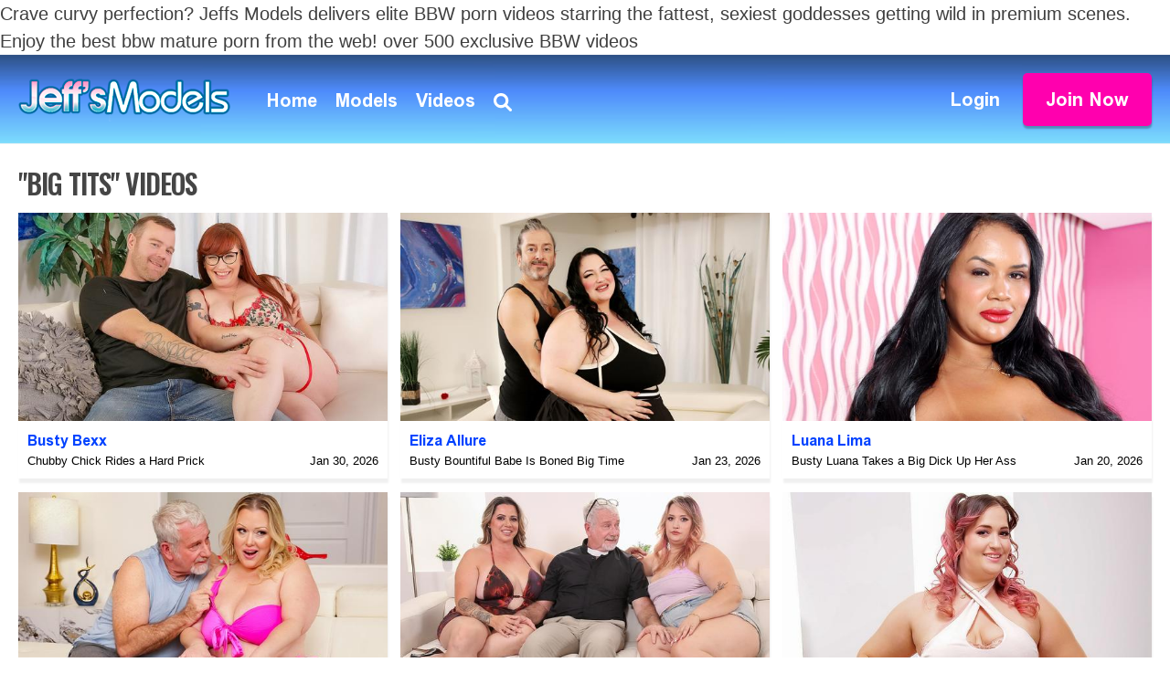

--- FILE ---
content_type: text/html; charset=utf-8
request_url: https://jeffsmodels.com/updates/?tag=big-tits&nats=MTU3LjEuMS4xLjM1LjAuMC4wLjA&step=2
body_size: 7102
content:

<!DOCTYPE html>
<html lang="en">

<head>
    <meta charset="UTF-8">
    <meta name="viewport" content="width=device-width, initial-scale=1.0">
    <meta http-equiv="X-UA-Compatible" content="ie=edge">
    <meta name="RATING" content="RTA-5042-1996-1400-1577-RTA" />

    <title>
    BBW Porn Videos | Jeffs Models
    </title>

    
Crave curvy perfection? Jeffs Models delivers elite BBW porn videos starring the fattest, sexiest goddesses getting wild in premium scenes. Enjoy the best bbw mature porn from the web! over 500 exclusive BBW videos




    <link rel="canonical" href="https://jeffsmodels.com/updates/?tag=big-tits" />
    <link rel="preconnect" href="https://fonts.googleapis.com">
    <link rel="preconnect" href="https://fonts.gstatic.com" crossorigin>
    <link  rel="preload" as="style" href="https://fonts.googleapis.com/css2?family=Open+Sans:wght@400;700&family=Oswald:wght@600&display=swap">
    <link href="https://fonts.googleapis.com/css2?family=Open+Sans:wght@400;700&family=Oswald:wght@600&display=swap"
      rel="stylesheet"
      media="print"
      onload="this.media='all'">

    

<link rel="icon" href="/static/jeffsmodels.com/v1/favicon/favicon.ico" sizes="any"><!-- 32×32 -->
<link rel="icon" href="/static/jeffsmodels.com/v1/favicon/favicon.svg" type="image/svg+xml">
<link rel="apple-touch-icon" href="/static/jeffsmodels.com/v1/favicon/apple-touch-icon.png"><!-- 180×180 -->
<link rel="manifest" href="/static/jeffsmodels.com/v1/favicon/site.webmanifest">

    <link rel="stylesheet" href="/static/jeffsmodels.com/v1/css/main.css">


    


    

    <!-- Global site tag (gtag.js) - Google Analytics -->
<script async src="https://www.googletagmanager.com/gtag/js?id=G-WNM65ZM6X5"></script>
<script>
    window.dataLayer = window.dataLayer || [];
    function gtag(){dataLayer.push(arguments);}
    gtag('js', new Date());
    gtag('config', 'G-WNM65ZM6X5');


document.addEventListener('DOMContentLoaded', function() {
    const joinBtnList = document.getElementsByClassName('btn-join')

    for (let i=0; i < joinBtnList.length; i++){
        joinBtnList[i].addEventListener('click', function() {
            // Call the gtag() function here
            gtag('event', 'sign_up', {
                'event_label': 'Join Button',
                'value': 1
            });
        });
    }
});


// Video tracking
function setupVideoTracking(playerInstance, videoLabel) {
    console.log('entered setupVideoTracking', playerInstance)
    if (!videoLabel){
        console.error('Video label is required for tracking.');
        return;
    }

    if (playerInstance) {
        let watched25 = false;
        let watched50 = false;
        let watched100 = false;

        const eventData = {
            'event_category': 'Video',
            'event_label': videoLabel,
            'value': 1
        }

        playerInstance.on('play', function() {
            console.log("Start playing")
            gtag('event', 'video_start', eventData);
        });

        playerInstance.on('timeupdate', function() {
            const currentTime = playerInstance.currentTime();
            const duration = playerInstance.duration();

            if (duration) {
                const percentWatched = (currentTime / duration) * 100;

                if (percentWatched >= 25 && !watched25) {
                    console.log("watched 25%")
                    gtag('event', 'video_25_percent', eventData);
                    watched25 = true;
                }

                if (percentWatched >= 50 && !watched50) {
                    console.log("watched 50%")
                    gtag('event', 'video_50_percent', eventData);
                    watched50 = true;
                }

                if (percentWatched >= 99 && !watched100) {
                    console.log("watched 100%")
                    gtag('event', 'video_100_percent', eventData);
                    watched100 = true;
                }
            }
        });

        playerInstance.on('ended', function() {
            if(!watched100){
                gtag('event', 'video_100_percent', eventData);
            }
        });

    } else {
        console.error('Video.js player instance is not available.');
    }
}


</script>


    <script type="text/javascript">
    (function(c,l,a,r,i,t,y){
        c[a]=c[a]||function(){(c[a].q=c[a].q||[]).push(arguments)};
        t=l.createElement(r);t.async=1;t.src="https://www.clarity.ms/tag/"+i;
        y=l.getElementsByTagName(r)[0];y.parentNode.insertBefore(t,y);
    })(window, document, "clarity", "script", "hpavzfyada");
</script>
    

<script>
    !function(t,e){var o,n,p,r;e.__SV||(window.posthog=e,e._i=[],e.init=function(i,s,a){function g(t,e){var o=e.split(".");2==o.length&&(t=t[o[0]],e=o[1]),t[e]=function(){t.push([e].concat(Array.prototype.slice.call(arguments,0)))}}(p=t.createElement("script")).type="text/javascript",p.crossOrigin="anonymous",p.async=!0,p.src=s.api_host.replace(".i.posthog.com","-assets.i.posthog.com")+"/static/array.js",(r=t.getElementsByTagName("script")[0]).parentNode.insertBefore(p,r);var u=e;for(void 0!==a?u=e[a]=[]:a="posthog",u.people=u.people||[],u.toString=function(t){var e="posthog";return"posthog"!==a&&(e+="."+a),t||(e+=" (stub)"),e},u.people.toString=function(){return u.toString(1)+".people (stub)"},o="init capture register register_once register_for_session unregister unregister_for_session getFeatureFlag getFeatureFlagPayload isFeatureEnabled reloadFeatureFlags updateEarlyAccessFeatureEnrollment getEarlyAccessFeatures on onFeatureFlags onSurveysLoaded onSessionId getSurveys getActiveMatchingSurveys renderSurvey canRenderSurvey canRenderSurveyAsync identify setPersonProperties group resetGroups setPersonPropertiesForFlags resetPersonPropertiesForFlags setGroupPropertiesForFlags resetGroupPropertiesForFlags reset get_distinct_id getGroups get_session_id get_session_replay_url alias set_config startSessionRecording stopSessionRecording sessionRecordingStarted captureException loadToolbar get_property getSessionProperty createPersonProfile opt_in_capturing opt_out_capturing has_opted_in_capturing has_opted_out_capturing clear_opt_in_out_capturing debug getPageViewId captureTraceFeedback captureTraceMetric".split(" "),n=0;n<o.length;n++)g(u,o[n]);e._i.push([i,s,a])},e.__SV=1)}(document,window.posthog||[]);
    posthog.init('phc_H7qAPu0CpfZ9pckYQS1txVWtQZtC1zyM6Pwstgu25ph', {
        api_host: 'https://us.i.posthog.com',
        person_profiles: 'always', // or 'always' to create profiles for anonymous users as well
    })


    document.addEventListener('DOMContentLoaded', function() {
        const joinBtnList = document.getElementsByClassName('btn-join')

        for (let i=0; i < joinBtnList.length; i++){
            joinBtnList[i].addEventListener('click', function() {
                posthog.capture('join_btn_clicked', {'value': 1});
            });
        }
    });


    // Page Tracking
    function capturePosthogEvent(eventName, eventData){
        if (eventName && eventData) {
            posthog.capture(eventName, eventData);
        } else {
            console.error('Event name and data are required for tracking.');
        }
    }

    // Video tracking
    function setupPosthogVideoTracking(playerInstance, videoId, videoLabel, modelNames) {
        console.log('entered setupPosthogVideoTracking', playerInstance)
        if (!videoLabel){
            console.error('Video label is required for tracking.');
            return;
        }

        if (playerInstance) {
            let watched25 = false;
            let watched50 = false;
            let watched100 = false;

            const eventData = {
                'category': 'Video',
                'video_label': videoLabel,
                'video_id': videoId,
                'model_names': modelNames,
            }

            playerInstance.on('play', function() {
                console.log("Start playing")
                posthog.capture('tour_video_start', eventData);
            });

            playerInstance.on('timeupdate', function() {
                const currentTime = playerInstance.currentTime();
                const duration = playerInstance.duration();

                if (duration) {
                    const percentWatched = (currentTime / duration) * 100;

                    if (percentWatched >= 25 && !watched25) {
                        posthog.capture('tour_video_25_percent', eventData);
                        watched25 = true;
                    }

                    if (percentWatched >= 50 && !watched50) {
                        posthog.capture('tour_video_50_percent', eventData);
                        watched50 = true;
                    }

                    if (percentWatched >= 99 && !watched100) {
                        posthog.capture('tour_video_100_percent', eventData);
                        watched100 = true;
                    }
                }
            });

            playerInstance.on('ended', function() {
                if(!watched100){
                    posthog.capture('tour_video_100_percent', eventData);
                }
            });

        } else {
            console.error('Video.js player instance is not available.');
        }
    }

</script>


</head>

<body>
    
        
<header>
    <div class="container-fluid">
        <div class="header-wrapper">

            <div class="mobile-menu mobile-menu--left mobile">
                <a title="Menu" href="javascript:void(0)" class="trigger-mobile-menu">
                    <svg width="20" height="20" xmlns="http://www.w3.org/2000/svg" viewBox="0 0 448 512"><path d="M0 96C0 78.33 14.33 64 32 64H416C433.7 64 448 78.33 448 96C448 113.7 433.7 128 416 128H32C14.33 128 0 113.7 0 96zM0 256C0 238.3 14.33 224 32 224H416C433.7 224 448 238.3 448 256C448 273.7 433.7 288 416 288H32C14.33 288 0 273.7 0 256zM416 448H32C14.33 448 0 433.7 0 416C0 398.3 14.33 384 32 384H416C433.7 384 448 398.3 448 416C448 433.7 433.7 448 416 448z"/></svg>
                </a>
            </div>

            <div class="block-logo">
                <a href="/?nats=MTU3LjEuMS4xLjM1LjAuMC4wLjA&step=2">
                    <img src="/static/jeffsmodels.com/v1/images/logo.png" class="img" alt="Jeff's Models">
                </a>
            </div>

            <div class="block-nav">
                <ul class="desktop-menu list-inline">
                    <li>
                        <a href="/?nats=MTU3LjEuMS4xLjM1LjAuMC4wLjA&step=2">Home</a>
                    </li>
                    <li>
                        <a href="/models/?nats=MTU3LjEuMS4xLjM1LjAuMC4wLjA&step=2">Models</a>
                    </li>
                    <li>
                        <a href="/updates/?nats=MTU3LjEuMS4xLjM1LjAuMC4wLjA&step=2">Videos</a>
                    </li>
                    <li class="mobile">
                        <a href="http://members.jeffsmodels.com/">Login</a>
                    </li>
                    <li class="mobile">
                        <a title="Search" href="javascript:void(0)" class="trigger-search">Search</a>
                    </li>
                    <li class="desktop">
                        <a href="javascript:void(0)" class="trigger-search">
                            <svg width="20" height="20" xmlns="http://www.w3.org/2000/svg" viewBox="0 0 512 512">
                                <path d="M500.3 443.7l-119.7-119.7c27.22-40.41 40.65-90.9 33.46-144.7C401.8 87.79 326.8 13.32 235.2 1.723C99.01-15.51-15.51 99.01 1.724 235.2c11.6 91.64 86.08 166.7 177.6 178.9c53.8 7.189 104.3-6.236 144.7-33.46l119.7 119.7c15.62 15.62 40.95 15.62 56.57 0C515.9 484.7 515.9 459.3 500.3 443.7zM79.1 208c0-70.58 57.42-128 128-128s128 57.42 128 128c0 70.58-57.42 128-128 128S79.1 278.6 79.1 208z" />
                            </svg>
                        </a>
                    </li>
                </ul>
                <div class="mobile">
                    <ul class="list-inline mobile-menu">
                        <li>
                            <a class="btn btn-theme" title="Join Now" href="http://join.jeffsmodels.com/signup/signup.php?nats=MTU3LjEuMS4xLjM1LjAuMC4wLjA&step=2">
                                Join Now
                            </a>
                        </li>
                    </ul>
                </div>
            </div>

            <div class="block-actions">
                <ul class="list-inline">
                    <li>
                        <a class="action-item" href="http://members.jeffsmodels.com/">Login</a>
                    </li>
                    <li>
                        <a href="http://join.jeffsmodels.com/signup/signup.php?nats=MTU3LjEuMS4xLjM1LjAuMC4wLjA&step=2" class="btn btn-theme btn-join">Join Now</a>
                    </li>
                </ul>
            </div>

        </div>
    </div>

    <div class="block-search">
        <form action="/updates/">
            <input type="hidden" name="nats" value=MTU3LjEuMS4xLjM1LjAuMC4wLjA>
            <input type="hidden" name="step" value="2">
            <input name="q" placeholder="Search..." type="text" class="search-control">
            <div class="search-action">
                <button type="button" title="Search" class="btn btn-search">
                    <svg xmlns="http://www.w3.org/2000/svg" viewBox="0 0 512 512"><path d="M500.3 443.7l-119.7-119.7c27.22-40.41 40.65-90.9 33.46-144.7C401.8 87.79 326.8 13.32 235.2 1.723C99.01-15.51-15.51 99.01 1.724 235.2c11.6 91.64 86.08 166.7 177.6 178.9c53.8 7.189 104.3-6.236 144.7-33.46l119.7 119.7c15.62 15.62 40.95 15.62 56.57 0C515.9 484.7 515.9 459.3 500.3 443.7zM79.1 208c0-70.58 57.42-128 128-128s128 57.42 128 128c0 70.58-57.42 128-128 128S79.1 278.6 79.1 208z"/></svg>
                </button>
                <button type="button" title="Cancel" class="btn btn-cancel">
                    <svg xmlns="http://www.w3.org/2000/svg" viewBox="0 0 320 512"><path d="M310.6 361.4c12.5 12.5 12.5 32.75 0 45.25C304.4 412.9 296.2 416 288 416s-16.38-3.125-22.62-9.375L160 301.3L54.63 406.6C48.38 412.9 40.19 416 32 416S15.63 412.9 9.375 406.6c-12.5-12.5-12.5-32.75 0-45.25l105.4-105.4L9.375 150.6c-12.5-12.5-12.5-32.75 0-45.25s32.75-12.5 45.25 0L160 210.8l105.4-105.4c12.5-12.5 32.75-12.5 45.25 0s12.5 32.75 0 45.25l-105.4 105.4L310.6 361.4z"/></svg>
                </button>
            </div>
        </form>
    </div>
</header>
    

    

<div class="main">
    <section class="section section-page section-update gap-top-20 gap-bottom-40">
        <div class="container-fluid">
            <div class="section-title has-action-view">
                
                    <h4>"Big Tits" Videos</h4>
                
            </div>

            <div class="section-content">
                

                <div class="grid grid-4 space-4">
                     
                        
                            

<div class="video-item grid-item">
    <div class="item-wrapper">
    <a href="/update/1420/?nats=MTU3LjEuMS4xLjM1LjAuMC4wLjA&step=2" class="item-thumb">
        <img id="thumb-1420" src="https://fast-media.roguebucks.com/jeffsmodels.com/tour03/updates/1420/thumbs/cover_sfw.jpg" class="img" alt="SFW cover"  loading="auto">
        
    </a>
    <div class="item-content">
        <div class="item-cblock">
            <p><a href="/models/308/" class="item-talent female">Busty Bexx</a></p>
            
            <a style="color: black; text-decoration: none;" href="/update/1420/?nats=MTU3LjEuMS4xLjM1LjAuMC4wLjA&step=2">Chubby Chick Rides a Hard Prick</a>
        </div>
        <div class="item-cblock">
            <p>Jan 30, 2026</p>
        </div>
    </div>
    </div>
</div>
                        
                    
                        
                            

<div class="video-item grid-item">
    <div class="item-wrapper">
    <a href="/update/1422/?nats=MTU3LjEuMS4xLjM1LjAuMC4wLjA&step=2" class="item-thumb">
        <img id="thumb-1422" src="https://fast-media.roguebucks.com/jeffsmodels.com/tour03/updates/1422/thumbs/cover_sfw.jpg" class="img" alt="SFW cover"  loading="auto">
        
    </a>
    <div class="item-content">
        <div class="item-cblock">
            <p><a href="/models/68/" class="item-talent female">Eliza Allure</a></p>
            
            <a style="color: black; text-decoration: none;" href="/update/1422/?nats=MTU3LjEuMS4xLjM1LjAuMC4wLjA&step=2">Busty Bountiful Babe Is Boned Big Time</a>
        </div>
        <div class="item-cblock">
            <p>Jan 23, 2026</p>
        </div>
    </div>
    </div>
</div>
                        
                    
                        
                            

<div class="video-item grid-item">
    <div class="item-wrapper">
    <a href="/update/1425/?nats=MTU3LjEuMS4xLjM1LjAuMC4wLjA&step=2" class="item-thumb">
        <img id="thumb-1425" src="https://fast-media.roguebucks.com/jeffsmodels.com/tour03/updates/1425/thumbs/cover_sfw.jpg" class="img" alt="SFW cover"  loading="auto">
        
    </a>
    <div class="item-content">
        <div class="item-cblock">
            <p><a href="/models/304/" class="item-talent female">Luana Lima</a></p>
            
            <a style="color: black; text-decoration: none;" href="/update/1425/?nats=MTU3LjEuMS4xLjM1LjAuMC4wLjA&step=2">Busty Luana Takes a Big Dick Up Her Ass</a>
        </div>
        <div class="item-cblock">
            <p>Jan 20, 2026</p>
        </div>
    </div>
    </div>
</div>
                        
                    
                        
                            

<div class="video-item grid-item">
    <div class="item-wrapper">
    <a href="/update/1411/?nats=MTU3LjEuMS4xLjM1LjAuMC4wLjA&step=2" class="item-thumb">
        <img id="thumb-1411" src="https://fast-media.roguebucks.com/jeffsmodels.com/tour03/updates/1411/thumbs/cover_sfw.jpg" class="img" alt="SFW cover"  loading="auto">
        
    </a>
    <div class="item-content">
        <div class="item-cblock">
            <p><a href="/models/1/" class="item-talent female">Bunny De La Cruz</a></p>
            
            <a style="color: black; text-decoration: none;" href="/update/1411/?nats=MTU3LjEuMS4xLjM1LjAuMC4wLjA&step=2">Bunny Enjoys Her Big House and a Guy&#x27;s Big Cock</a>
        </div>
        <div class="item-cblock">
            <p>Jan 16, 2026</p>
        </div>
    </div>
    </div>
</div>
                        
                    
                        
                            

<div class="video-item grid-item">
    <div class="item-wrapper">
    <a href="/update/1403/?nats=MTU3LjEuMS4xLjM1LjAuMC4wLjA&step=2" class="item-thumb">
        <img id="thumb-1403" src="https://fast-media.roguebucks.com/jeffsmodels.com/tour03/updates/1403/thumbs/cover_sfw.jpg" class="img" alt="SFW cover"  loading="auto">
        
    </a>
    <div class="item-content">
        <div class="item-cblock">
            <p><a href="/models/245/" class="item-talent female">Rose LaReine</a><span class="item-talent comma">,</span> <a href="/models/336/" class="item-talent female">Jasmine Flowers</a></p>
            
            <a style="color: black; text-decoration: none;" href="/update/1403/?nats=MTU3LjEuMS4xLjM1LjAuMC4wLjA&step=2">Two Sexy BBWs Seduce a Bashful Reverend</a>
        </div>
        <div class="item-cblock">
            <p>Jan 9, 2026</p>
        </div>
    </div>
    </div>
</div>
                        
                    
                        
                            

<div class="video-item grid-item">
    <div class="item-wrapper">
    <a href="/update/1415/?nats=MTU3LjEuMS4xLjM1LjAuMC4wLjA&step=2" class="item-thumb">
        <img id="thumb-1415" src="https://fast-media.roguebucks.com/jeffsmodels.com/tour03/updates/1415/thumbs/cover_sfw.jpg" class="img" alt="SFW cover"  loading="auto">
        
    </a>
    <div class="item-content">
        <div class="item-cblock">
            <p><a href="/models/245/" class="item-talent female">Rose LaReine</a></p>
            
            <a style="color: black; text-decoration: none;" href="/update/1415/?nats=MTU3LjEuMS4xLjM1LjAuMC4wLjA&step=2">Rose Gets Off with Toys and the Machine</a>
        </div>
        <div class="item-cblock">
            <p>Jan 6, 2026</p>
        </div>
    </div>
    </div>
</div>
                        
                    
                        
                            

<div class="video-item grid-item">
    <div class="item-wrapper">
    <a href="/update/1414/?nats=MTU3LjEuMS4xLjM1LjAuMC4wLjA&step=2" class="item-thumb">
        <img id="thumb-1414" src="https://fast-media.roguebucks.com/jeffsmodels.com/tour03/updates/1414/thumbs/cover_sfw.jpg" class="img" alt="SFW cover"  loading="auto">
        
    </a>
    <div class="item-content">
        <div class="item-cblock">
            <p><a href="/models/338/" class="item-talent female">KK Titlaser</a></p>
            
            <a style="color: black; text-decoration: none;" href="/update/1414/?nats=MTU3LjEuMS4xLjM1LjAuMC4wLjA&step=2">Redheaded Noob Bangs a Big Black Cock</a>
        </div>
        <div class="item-cblock">
            <p>Jan 2, 2026</p>
        </div>
    </div>
    </div>
</div>
                        
                    
                        
                            

<div class="video-item grid-item">
    <div class="item-wrapper">
    <a href="/update/1412/?nats=MTU3LjEuMS4xLjM1LjAuMC4wLjA&step=2" class="item-thumb">
        <img id="thumb-1412" src="https://fast-media.roguebucks.com/jeffsmodels.com/tour03/updates/1412/thumbs/cover_sfw.jpg" class="img" alt="SFW cover"  loading="auto">
        
    </a>
    <div class="item-content">
        <div class="item-cblock">
            <p><a href="/models/337/" class="item-talent female">Bibi Rodrigues</a></p>
            
            <a style="color: black; text-decoration: none;" href="/update/1412/?nats=MTU3LjEuMS4xLjM1LjAuMC4wLjA&step=2">Fuckin&#x27; a Chubby Ass</a>
        </div>
        <div class="item-cblock">
            <p>Dec 30, 2025</p>
        </div>
    </div>
    </div>
</div>
                        
                    
                        
                            

<div class="video-item grid-item">
    <div class="item-wrapper">
    <a href="/update/1413/?nats=MTU3LjEuMS4xLjM1LjAuMC4wLjA&step=2" class="item-thumb">
        <img id="thumb-1413" src="https://fast-media.roguebucks.com/jeffsmodels.com/tour03/updates/1413/thumbs/cover_sfw.jpg" class="img" alt="SFW cover"  loading="auto">
        
    </a>
    <div class="item-content">
        <div class="item-cblock">
            <p><a href="/models/245/" class="item-talent female">Rose LaReine</a></p>
            
            <a style="color: black; text-decoration: none;" href="/update/1413/?nats=MTU3LjEuMS4xLjM1LjAuMC4wLjA&step=2">Fat Cutie Takes On Two Stiff Pricks</a>
        </div>
        <div class="item-cblock">
            <p>Dec 26, 2025</p>
        </div>
    </div>
    </div>
</div>
                        
                    
                        
                            

<div class="video-item grid-item">
    <div class="item-wrapper">
    <a href="/update/1400/?nats=MTU3LjEuMS4xLjM1LjAuMC4wLjA&step=2" class="item-thumb">
        <img id="thumb-1400" src="https://fast-media.roguebucks.com/jeffsmodels.com/tour03/updates/1400/thumbs/cover_sfw.jpg" class="img" alt="SFW cover"  loading="auto">
        
    </a>
    <div class="item-content">
        <div class="item-cblock">
            <p><a href="/models/335/" class="item-talent female">Belafoxx</a></p>
            
            <a style="color: black; text-decoration: none;" href="/update/1400/?nats=MTU3LjEuMS4xLjM1LjAuMC4wLjA&step=2">Black Plumper Takes a Hard Ebony Cock in Her Ass</a>
        </div>
        <div class="item-cblock">
            <p>Dec 23, 2025</p>
        </div>
    </div>
    </div>
</div>
                        
                    
                        
                            

<div class="video-item grid-item">
    <div class="item-wrapper">
    <a href="/update/1410/?nats=MTU3LjEuMS4xLjM1LjAuMC4wLjA&step=2" class="item-thumb">
        <img id="thumb-1410" src="https://fast-media.roguebucks.com/jeffsmodels.com/tour03/updates/1410/thumbs/cover_sfw.jpg" class="img" alt="SFW cover"  loading="auto">
        
    </a>
    <div class="item-content">
        <div class="item-cblock">
            <p><a href="/models/308/" class="item-talent female">Busty Bexx</a></p>
            
            <a style="color: black; text-decoration: none;" href="/update/1410/?nats=MTU3LjEuMS4xLjM1LjAuMC4wLjA&step=2">Bexx Is Back to Enjoy Some Black</a>
        </div>
        <div class="item-cblock">
            <p>Dec 19, 2025</p>
        </div>
    </div>
    </div>
</div>
                        
                    
                        
                            

<div class="video-item grid-item">
    <div class="item-wrapper">
    <a href="/update/1408/?nats=MTU3LjEuMS4xLjM1LjAuMC4wLjA&step=2" class="item-thumb">
        <img id="thumb-1408" src="https://fast-media.roguebucks.com/jeffsmodels.com/tour03/updates/1408/thumbs/cover_sfw.jpg" class="img" alt="SFW cover"  loading="auto">
        
    </a>
    <div class="item-content">
        <div class="item-cblock">
            <p><a href="/models/1/" class="item-talent female">Bunny De La Cruz</a></p>
            
            <a style="color: black; text-decoration: none;" href="/update/1408/?nats=MTU3LjEuMS4xLjM1LjAuMC4wLjA&step=2">Bunny Returns to Fuck a Hard White Dick</a>
        </div>
        <div class="item-cblock">
            <p>Dec 12, 2025</p>
        </div>
    </div>
    </div>
</div>
                        
                    
                </div>

                
                    
<div class="pagination">
    <ul>
        <li class="first">
            <a href="?page=1&tag=big-tits&amp;nats=MTU3LjEuMS4xLjM1LjAuMC4wLjA&amp;step=2">
                <svg xmlns="http://www.w3.org/2000/svg" viewBox="0 0 512 512"><path d="M459.5 71.41l-171.5 142.9v83.45l171.5 142.9C480.1 457.7 512 443.3 512 415.1V96.03C512 68.66 480.1 54.28 459.5 71.41zM203.5 71.41L11.44 231.4c-15.25 12.87-15.25 36.37 0 49.24l192 159.1c20.63 17.12 52.51 2.749 52.51-24.62v-319.9C255.1 68.66 224.1 54.28 203.5 71.41z"/></svg>
            </a>
        </li>
        <li class="prev">
            
                <a>
                    <svg xmlns="http://www.w3.org/2000/svg" viewBox="0 0 320 512"><path d="M31.1 64.03c-17.67 0-31.1 14.33-31.1 32v319.9c0 17.67 14.33 32 32 32C49.67 447.1 64 433.6 64 415.1V96.03C64 78.36 49.67 64.03 31.1 64.03zM267.5 71.41l-192 159.1C67.82 237.8 64 246.9 64 256c0 9.094 3.82 18.18 11.44 24.62l192 159.1c20.63 17.12 52.51 2.75 52.51-24.62v-319.9C319.1 68.66 288.1 54.28 267.5 71.41z"/></svg>
                </a>
            
        </li>
        
            
                <li class="page-item active">
            

            
            
                <a class="page-link" href="?page=1&tag=big-tits&amp;nats=MTU3LjEuMS4xLjM1LjAuMC4wLjA&amp;step=2">1</a>
            

            </li>
        
            
                <li class="page-item">
            

            
            
                <a class="page-link" href="?page=2&tag=big-tits&amp;nats=MTU3LjEuMS4xLjM1LjAuMC4wLjA&amp;step=2">2</a>
            

            </li>
        
            
                <li class="page-item">
            

            
            
                <a class="page-link" href="?page=3&tag=big-tits&amp;nats=MTU3LjEuMS4xLjM1LjAuMC4wLjA&amp;step=2">3</a>
            

            </li>
        
            
                <li class="page-item">
            

            
            
                <a class="page-link" href="?page=4&tag=big-tits&amp;nats=MTU3LjEuMS4xLjM1LjAuMC4wLjA&amp;step=2">4</a>
            

            </li>
        
            
                <li class="page-item">
            

            
            
                <a class="page-link disabled" href="#">…</a>
            

            </li>
        
            
                <li class="page-item">
            

            
            
                <a class="page-link" href="?page=75&tag=big-tits&amp;nats=MTU3LjEuMS4xLjM1LjAuMC4wLjA&amp;step=2">75</a>
            

            </li>
        
            
                <li class="page-item">
            

            
            
                <a class="page-link" href="?page=76&tag=big-tits&amp;nats=MTU3LjEuMS4xLjM1LjAuMC4wLjA&amp;step=2">76</a>
            

            </li>
        
        <li class="next">
            
            <a href="?page=2&tag=big-tits&amp;nats=MTU3LjEuMS4xLjM1LjAuMC4wLjA&amp;step=2">
                <svg xmlns="http://www.w3.org/2000/svg" viewBox="0 0 320 512"><path d="M287.1 447.1c17.67 0 31.1-14.33 31.1-32V96.03c0-17.67-14.33-32-32-32c-17.67 0-31.1 14.33-31.1 31.1v319.9C255.1 433.6 270.3 447.1 287.1 447.1zM52.51 440.6l192-159.1c7.625-6.436 11.43-15.53 11.43-24.62c0-9.094-3.809-18.18-11.43-24.62l-192-159.1C31.88 54.28 0 68.66 0 96.03v319.9C0 443.3 31.88 457.7 52.51 440.6z"/></svg>
            </a>
            
        </li>
        <li class="end">
            <a href="?page=76&tag=big-tits&amp;nats=MTU3LjEuMS4xLjM1LjAuMC4wLjA&amp;step=2">
                <svg xmlns="http://www.w3.org/2000/svg" viewBox="0 0 512 512"><path d="M52.51 440.6l171.5-142.9V214.3L52.51 71.41C31.88 54.28 0 68.66 0 96.03v319.9C0 443.3 31.88 457.7 52.51 440.6zM308.5 440.6l192-159.1c15.25-12.87 15.25-36.37 0-49.24l-192-159.1c-20.63-17.12-52.51-2.749-52.51 24.62v319.9C256 443.3 287.9 457.7 308.5 440.6z"/></svg>
            </a>
        </li>
    </ul>
</div>
                

            </div>
        </div>
    </section>
</div>



    

<footer>
    <div class="footer-wrapper">

      <div class="foo-col foo-col-1">
        <div class="foo-logo">
          <img src="/static/jeffsmodels.com/v1/images/logo.png" class="img" alt="">
          <a href="https://twitter.com/jeffsmodels" target="_blank">
            <img src="/static/jeffsmodels.com/v1/images/icon-twitter.png" class="img" alt="">
          </a>
        </div>
        <p class="copyright">Copyright Oxygen Enterprises Inc <br>
          JeffsModels.com 2013 - 2026</p>
        <p><a href="http://join.jeffsmodels.com/signup/signup.php?nats=MTU3LjEuMS4xLjM1LjAuMC4wLjA&step=2" class="btn btn-theme btn-join">Become a member</a></p>
        <p><img src="/static/jeffsmodels.com/v1/images/rta.png" alt=""></p>
      </div>

      <div class="foo-col foo-col-2">
        <div class="foo-title">
          <h5>Links</h5>
        </div>
        <div class="foo-content">
          <ul class="foo-links">
            <li><a href="http://members.jeffsmodels.com/">Members Area</a></li>
            <li><a href="/faq/?nats=MTU3LjEuMS4xLjM1LjAuMC4wLjA&step=2">FAQ</a></li>
            <li><a href="/terms/?nats=MTU3LjEuMS4xLjM1LjAuMC4wLjA&step=2">Terms and Conditions</a></li>
            <li><a href="/privacy/?nats=MTU3LjEuMS4xLjM1LjAuMC4wLjA&step=2">Privacy Policy</a></li>
            <li><a href="/cookies/?nats=MTU3LjEuMS4xLjM1LjAuMC4wLjA&step=2">Cookie Policy</a></li>
            <li><a href="/refunds/?nats=MTU3LjEuMS4xLjM1LjAuMC4wLjA&step=2">Refund Policy</a></li>
            <li><a href="https://roguebucks.com">Affiliate Program</a></li>
            <li><a href="/complaints/">Content Removal</a></li>
            <li><a href="https://oei-help.com">Support</a></li>
            <li><a href="/become_a_model/">Become a Model</a></li>
            <li><a href="https://jeffsmodels.com/blog">News</a></li>
          </ul>
        </div>
      </div>

      <div class="foo-col foo-col-2">
        <div class="foo-title">
          <h5>List of Benefits</h5>
        </div>
        <div class="foo-content">
          <p>4K Streaming & Downloads <br>
            Unlimited Access to the Best BBW Porn Online <br>
            Large Video and Photo Archive <br>
            Exclusive Updates 2 or more times a Week</p>
        </div>
      </div>

      <div class="foo-col foo-col-3">
        <div class="foo-title">
          <h5>Billing Info</h5>
        </div>
        <div class="foo-content">
          <p>
            Secure and Discreet - billed as <strong><a href="https://OEI-Help.com" rel="noopener noreferrer" target="_blank">OEI-Help.com</a></strong><br>
            <strong><a href="https://oei-help.com/" rel="noopener noreferrer" target="_blank">RocketPay</a></strong><br>
            <strong><a href="https://www.epoch.com" rel="noopener noreferrer" target="_blank">Epoch</a></strong><br>
            <strong><a href="https://ccbill.com/support/consumer" rel="noopener noreferrer" target="_blank">CCBILL</a></strong><br>
            Cancel easily anytime<br>
          </p>
        </div>
      </div>

      <div class="foo-col foo-col-4">
        <div class="foo-content">
          <p>
            The Jeffs Models site contains age-restricted materials.
            If you are minor, under the age of 18 years of age, you do
            not have authorization to enter this website or access any
            of its contents. If you are over the age of 18 years entering
            this website you hereby agree to agree to all the <br>
            Terms and Conditions . <br>
            You also understand and confirm that you are not offended
            by nudity and explicit depictions of sexual activity. </p>

            <p><a href="/2257/">18 USC 2257 Record-Keeping Requirements Compliance Statement</a></p>
        </div>
      </div>


    </div>
  </footer>

    
        <script src="/static/jeffsmodels.com/v1/js/vendor.min.js"></script>
        <script src="/static/jeffsmodels.com/v1/js/app.js"></script>


</body>

</html>

--- FILE ---
content_type: application/javascript
request_url: https://us-assets.i.posthog.com/array/phc_H7qAPu0CpfZ9pckYQS1txVWtQZtC1zyM6Pwstgu25ph/config.js
body_size: -264
content:
(function() {
  window._POSTHOG_REMOTE_CONFIG = window._POSTHOG_REMOTE_CONFIG || {};
  window._POSTHOG_REMOTE_CONFIG['phc_H7qAPu0CpfZ9pckYQS1txVWtQZtC1zyM6Pwstgu25ph'] = {
    config: {"token": "phc_H7qAPu0CpfZ9pckYQS1txVWtQZtC1zyM6Pwstgu25ph", "supportedCompression": ["gzip", "gzip-js"], "hasFeatureFlags": true, "captureDeadClicks": false, "capturePerformance": {"network_timing": true, "web_vitals": true, "web_vitals_allowed_metrics": null}, "autocapture_opt_out": false, "autocaptureExceptions": true, "analytics": {"endpoint": "/i/v0/e/"}, "elementsChainAsString": true, "errorTracking": {"autocaptureExceptions": true, "suppressionRules": [], "autoCaptureControls": {}}, "logs": {"captureConsoleLogs": false}, "sessionRecording": false, "heatmaps": true, "conversations": false, "surveys": false, "productTours": false, "defaultIdentifiedOnly": true},
    siteApps: []
  }
})();

--- FILE ---
content_type: application/javascript
request_url: https://jeffsmodels.com/static/jeffsmodels.com/v1/js/app.js
body_size: 1330
content:


$(document).ready(function () {
    $(document).on('click', '.trigger-search', function () {
        $('.desktop-menu').slideUp(200);
        $('.block-search').slideDown(400, function(){
            $(".search-control").focus();
        });
    });

    $(document).on('click', '.block-search .btn-cancel', function () {
        $('.block-search').slideUp();
    });

    $(document).on('click', '.trigger-mobile-menu', function () {
        $('.desktop-menu').slideToggle();
    });

    $(".item-thumb").hover( hoverVideo, hideVideo );

    // detect mobile
    // https://developer.mozilla.org/en-US/docs/Browser_detection_using_the_user_agent
    // if (true) {
    if (/Mobi/.test(navigator.userAgent)) {
        // this is a mobile device!
        const $window = $(window);
        const rangeBuffer = 20;

        var mobileNavHeight = $("header").outerHeight();
        // if for whatever reason we are missing header here, just set a default of 0
        if (!mobileNavHeight){
            mobileNavHeight = 0;
        }
        var didScroll = false;
        var itemThumbs = $(".item-thumb")   // returns a jquery wrapped set https://doanduyhai.wordpress.com/2012/05/10/jquery-chaining

        // lets debounce our scroll events
        // https://johnresig.com/blog/learning-from-twitter/
        $window.scroll(function() {
            didScroll=true;
        });

        function checkHitTop(){
            if (didScroll){
                didScroll=false

                var viewportTop = $(window).scrollTop();
                var mobileNavBottom = viewportTop + mobileNavHeight;

                itemThumbs.each( (idx, elem) =>{
                    var $elem = $(elem),
                        itemTop = Math.abs($elem.offset().top),
                        itemBottom = itemTop + $elem.outerHeight(),
                        rangeStart = mobileNavBottom - rangeBuffer,
                        rangeEnd = mobileNavBottom + $elem.outerHeight() + rangeBuffer;

                    // debug
                    // if (idx == 0){
                    //     console.log(idx, rangeStart, itemTop, rangeStart <= itemTop, rangeEnd, itemBottom, rangeEnd >= itemBottom)
                    // }
                    if (rangeStart <= itemTop && rangeEnd >= itemBottom ){
                        //$elem.mouseover()
                        playVideo(elem)
                        return false
                    } else {
                        pauseVideo(elem)
                        //$elem.mouseleave()
                    }
                })
            }
        }
        setInterval(checkHitTop, 250)
    }


    function playVideo(itemThumbElem){
        const vidElem = $(itemThumbElem).find('video').get(0)
        if (vidElem){
            $(vidElem).show(0);
            // FML https://developer.chrome.com/blog/play-request-was-interrupted/
            let playPromise = vidElem.play()
            if (playPromise !== undefined){
                playPromise.then( x => {
                    console.log("play success")
                    vidElem.controls = false
                    $(itemThumbElem).find('img').css('opacity', 0);
                })
                .catch(err=>{
                    console.log(err);
                });
            }
        }
    }

    function pauseVideo(itemThumbElem){
        const vidElem = $(itemThumbElem).find('video').get(0)
            if (vidElem){
                // only pause if we have started playing. otherwise video element is probably busy loading. don't interupt
                if (vidElem.currentTime > 0){
                    vidElem.pause()
                }
                //vidElem.controls = true;
                $(itemThumbElem).find('img').css('opacity', 1);
            }
    }

    function hoverVideo(e) {
        playVideo(this)
    }



    function hideVideo(e) {
        pauseVideo(this)
    }

});